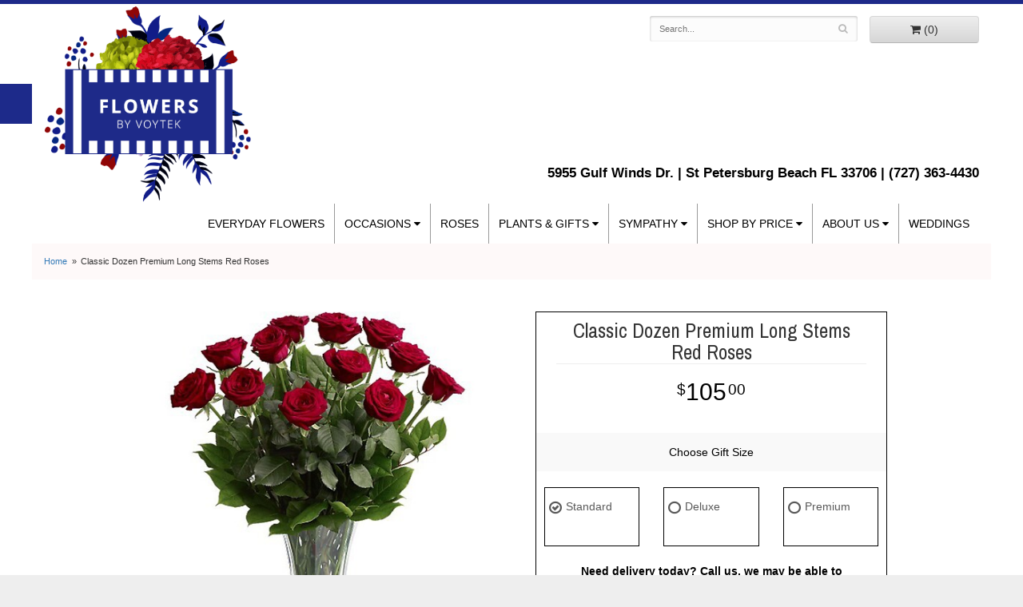

--- FILE ---
content_type: text/html; charset=UTF-8
request_url: https://www.flowersbyvoytek.com/product/a-dozen-premium-red-roses5ddc37231fa54
body_size: 8224
content:
<!doctype html>
<html>
<head>
	<meta charset='utf-8'>
	<meta http-equiv='X-UA-Compatible' content='IE=edge'>
	<meta name='viewport' content='width=device-width, initial-scale=1, user-scalable=no'>
	
	
	
	
	<link rel='stylesheet' href='/assets/css/base.css'/>
	<link rel='stylesheet' href='/assets/css/bootstrap-reduced.min.css'/>
	<link rel='stylesheet' href='/styles.css?1689226419'/>
	<!-- Google tag (gtag.js) -->
<script async src="https://www.googletagmanager.com/gtag/js"></script>
<script>
  window.dataLayer = window.dataLayer || [];
  function gtag(){dataLayer.push(arguments);}
  gtag('js', new Date());

 gtag('config', 'UA-147530667-41',{ 'debug_mode':true });
</script>
<!-- /Google tag (gtag.js) -->
<script>function defer(callable){ (window.deferredScripts = window.deferredScripts || []).push(callable); }</script>
<link rel="canonical" href="https://www.flowersbyvoytek.com/product/a-dozen-premium-red-roses5ddc37231fa54"/>
<script>    gtag("event", "view_item", {
      currency: "USD",
      value: 105.00,
      items: [
        {
          item_id: "",
          item_name: "Classic Dozen Premium Long Stems Red Roses",
          // affiliation: "Google Merchandise Store",
          // coupon: "SUMMER_FUN",
          // discount: 2.22,
          // item_brand: "Google",
          

          price: 105.00,
          quantity: 1
        }
      ]
    });</script>
<meta name="description" content="Order Classic Dozen Premium Long Stems Red Roses flower arrangement from Flowers by Voytek, your local Saint Petersburg BEACH, FL florist.  Send Classic Dozen Premium Long Stems Red Roses floral arrangement throughout Saint Petersburg BEACH and surrounding areas."/>
	<title>Classic Dozen Premium Long Stems Red Roses arranged by a florist in Saint Petersburg BEACH, FL : Flowers by Voytek</title>
	<link rel='shortcut icon' href='/favicon.ico'/>
</head>
<body>
	<div id="header-wrapper">
		<div id='header'>
			<div class='container-fluid'>
				<div class='row'>
					
	<div class='col-xs-12 col-sm-4 col-md-4 logo-container'>
					<h1 id='logo'><a href='/'></a></h1>
					</div>					
					
					
					
					
					
					
					<!--<div class='col-sm-5 col-sm-offset-7 col-md-5 col-md-offset-7' id='website-controls'>-->
						
						<div class='col-sm-5 col-sm-offset-3 col-md-5 col-md-offset-3' id='website-controls'>
						<div class='row'>
							<div class='col-xs-2 visible-xs-block'><a href='/cart'><i class='fa fa-2x fa-shopping-cart'></i></a></div>
							<div class='col-xs-8'>
								<form id='search' method='get' action='/search'>
									<div>
										<input type='hidden' name='search_in_description' value='1'/>
										<input type='text' name='keywords' placeholder='Search...' autocomplete='off'/>
										<button type='submit'><i class='fa fa-search'></i></button>
									</div>
								</form> 
							</div> 
							<div class='col-xs-3 hidden-xs col-sm-4'><a href='/cart' class='btn btn-block btn-default'><i class='fa fa-shopping-cart'></i> <span>(0)</span></a></div>
							<div class='col-xs-2 visible-xs-block text-right'><i class='fa fa-2x fa-bars' id='toggle-navigation'></i></div>
						</div>
					</div>
					<div class='col-xs-12 col-sm-8 col-sm-offset-4 col-md-8 col-md-offset-4' id='address'>
						
						<span class='address'>	5955 Gulf Winds Dr. | </span> 				
					
						<span class='phone'>St Petersburg Beach FL 33706 |   (727) 363-4430</span>
					</div>
				</div>
				<div class="row">
				
					
					
					
					
					<div class='col-xs-12 col-sm-12 col-md-12 pull-right' id="navigation">						
						<ul><li class="category-everyday-flowers lv-1"><a href="/shop/everyday-flowers" class="category-everyday-flowers lv-1">Everyday Flowers</a></li><li class="category-occasions lv-1 parent"><a href="/shop/occasions" class="category-occasions lv-1 parent">Occasions</a><ul><li class="category-occasions/winter lv-2 child"><a href="/shop/occasions/winter" class="category-occasions/winter lv-2 child">Winter</a></li><li class="category-occasions/fathers-day lv-2 child"><a href="/shop/occasions/fathers-day" class="category-occasions/fathers-day lv-2 child">Father's Day</a></li><li class="category-occasions/anniversary lv-2 child"><a href="/shop/occasions/anniversary" class="category-occasions/anniversary lv-2 child">Anniversary</a></li><li class="category-occasions/birthday lv-2 child"><a href="/shop/occasions/birthday" class="category-occasions/birthday lv-2 child">Birthday</a></li><li class="category-occasions/congratulations lv-2 child"><a href="/shop/occasions/congratulations" class="category-occasions/congratulations lv-2 child">Congratulations</a></li><li class="category-occasions/get-well lv-2 child"><a href="/shop/occasions/get-well" class="category-occasions/get-well lv-2 child">Get Well</a></li><li class="category-occasions/im-sorry lv-2 child"><a href="/shop/occasions/im-sorry" class="category-occasions/im-sorry lv-2 child">I'm Sorry</a></li><li class="category-occasions/just-because lv-2 child"><a href="/shop/occasions/just-because" class="category-occasions/just-because lv-2 child">Just Because</a></li><li class="category-occasions/love-and-romance lv-2 child"><a href="/shop/occasions/love-and-romance" class="category-occasions/love-and-romance lv-2 child">Love & Romance</a></li><li class="category-occasions/new-baby lv-2 child"><a href="/shop/occasions/new-baby" class="category-occasions/new-baby lv-2 child">New Baby</a></li><li class="category-occasions/graduation lv-2 child"><a href="/shop/occasions/graduation" class="category-occasions/graduation lv-2 child">Graduation</a></li><li class="category-occasions/prom lv-2 child"><a href="/shop/occasions/prom" class="category-occasions/prom lv-2 child">Prom</a></li></ul></li><li class="category-roses lv-1"><a href="/shop/roses" class="category-roses lv-1">Roses</a></li><li class="category-plants-and-gifts lv-1 parent"><a href="/shop/plants-and-gifts" class="category-plants-and-gifts lv-1 parent">Plants & Gifts</a><ul><li class="category-plants-and-gifts/gift-baskets lv-2 child"><a href="/shop/plants-and-gifts/gift-baskets" class="category-plants-and-gifts/gift-baskets lv-2 child">Gift Baskets</a></li><li class="category-plants-and-gifts/plants lv-2 child"><a href="/shop/plants-and-gifts/plants" class="category-plants-and-gifts/plants lv-2 child">Plants</a></li><li class="category-plants-and-gifts/extras lv-2 child"><a href="/shop/plants-and-gifts/extras" class="category-plants-and-gifts/extras lv-2 child">Those Little Extras</a></li></ul></li><li class="category-sympathy lv-1 parent"><a href="/shop/sympathy" class="category-sympathy lv-1 parent">Sympathy</a><ul><li class="category-sympathy/baskets lv-2 child"><a href="/shop/sympathy/baskets" class="category-sympathy/baskets lv-2 child">Baskets</a></li><li class="category-sympathy/casket-sprays lv-2 child"><a href="/shop/sympathy/casket-sprays" class="category-sympathy/casket-sprays lv-2 child">Casket/Urn Sprays</a></li><li class="category-sympathy/standing-sprays lv-2 child"><a href="/shop/sympathy/standing-sprays" class="category-sympathy/standing-sprays lv-2 child">Standing Sprays</a></li></ul></li></ul>
						<ul>
						<li class='lv-1 parent'>
							<a href='#'	class='parent'>Shop	By Price</a>
							<ul>
								<li><a href="/advanced_search_result.php?pfrom=50&pto=60">$50 - $59</a></li>
								<li><a href="/advanced_search_result.php?pfrom=60&pto=80">$60 - $79</a></li>
								<li><a href="/advanced_search_result.php?pfrom=80&pto=125">$80 -	$124</a></li>
								<li><a href="/advanced_search_result.php?pfrom=125&pto=200">$125	- $199</a></li>
								<li><a href="/advanced_search_result.php?pfrom=200&pto=350">$200	- $349</a></li>
								<li><a href="/advanced_search_result.php?pfrom=350">$350+</a></li>
							</ul>
						</li>
					</ul>
						<ul>
							<li class='lv-1 parent'>
								<a class='lv-1 parent'>About Us</a>
							  	<ul>
									<li class='lv-2 child'><a class='lv-2 child' href='/page/aboutus'>About Us</a></li>
									<li class='lv-2 child'><a class='lv-2 child' href='/page/contact-us'>Contact Us</a></li>
									<li class='lv-2 child'><a class='lv-2 child' href='/page/delivery'>Delivery Policy</a></li>
									<li class='lv-2 child'><a href="/page/testimonials">What our clients say</a></li>
								</ul>
							</li>
							<li class='lv-1'>
								<a class='lv-1' href='/page/weddings'>Weddings</a>
							</li>
						</ul>
						
					</div>
				</div>
			</div>
		</div>
	</div>
	<div id='breadcrumbs'>
		<div class='container-fluid'>
			<div class='row'>
				<div class='col-md-12'><ul><li><a href="/">Home</a></li><li><span>Classic Dozen Premium Long Stems Red Roses</span></li></ul><script type="application/ld+json">{"@context":"http://schema.org","@type":"BreadcrumbList","itemListElement":[{"@type":"ListItem","position":1,"item":{"@id":"https://www.flowersbyvoytek.com","name":"Home"}},{"@type":"ListItem","position":2,"item":{"@id":"https://www.flowersbyvoytek.com_","name":"Classic Dozen Premium Long Stems Red Roses"}}]}</script></div>
			</div>
		</div>
	</div>



	<div id='page'>
		<div class='container-fluid'>  
			<style>
#lighter-box {
	display: none;
	position: fixed;
	z-index: 1000000000; 
	top: 0;
	left: 0;
	width: 100%;
	height: 100%;
}

#lighter-box-close {
	cursor: pointer;a
	position: absolute;
	z-index: 99999999999;
	top: 10px;
	right: 10px;
	width: 44px;
	height: 44px;
	color: rgba(255, 255, 255, .8);
	text-align: center;
	line-height: 44px;
	background: rgba(0, 0, 0, .4);
	border-radius: 5px;
}
#addons .price::before {
     content: '';
}
#lighter-box-close:hover {
	background: rgba(0, 0, 0, .7);
}

html.dark #lighter-box-close {
	color: #000;
	text-shadow: 0 0 3px rgba(255, 255, 255, .3);
	background: rgba(255, 255, 255, .4);
	box-shadow: 0 0 3px rgba(255, 255, 255, .2) inset;
}

html.dark #lighter-box-close:hover {
	background: rgba(255, 255, 255, .6);
}

#lighter-box #lighter-box-overlay {
	position: absolute;
	top: 0;
	left: 0;
	width: 100%;
	height: 100%;
	opacity: 0;
	background: rgba(0, 0, 0, .3);
	box-shadow: inset 0 0 80px rgba(0, 0, 0, .3);
	transition: 1s;
}

html.dark #lighter-box #lighter-box-overlay {
	background: rgba(0, 0, 0, .8);	
	box-shadow: inset 0 0 80px rgba(0, 0, 0, .8);
}

#lighter-box.animate #lighter-box-overlay {
	opacity: 1;
}

#lighter-box .lighter-box-image-container {
	display: flex;
	justify-content: center;
	align-items: center;
	position: absolute;
	top: 0;
	left: 0;
	width: 100%;
	height: 100%;
	transition: .5s;
}

#lighter-box .lighter-box-image-container.enlarged {
	padding: 4%;
}

#lighter-box .lighter-box-image {
	display: block;
	max-width: 100%;
	max-height: 100%;
	box-shadow: 0 2px 5px rgba(0, 0, 0, .2);
}

#lighter-box #lighter-box-image-original .lighter-box-image {
	background: #FFF;
}

.image-wrapper {
	position: relative;
	float: left;
	max-width: 100%;
}

.zoom-icon {
	display: none !important;
	position: absolute;
	bottom: 10px;
	right: 10px;
	padding: 8px;
	color: #FFF;
	opacity: .6;
	background: rgba(0, 0, 0, .4);
	border-radius: 5px;
	transition: .3s;
	pointer-events: none;
}

img[data-zoom-src]:not([data-zoom-src='/']) {
	cursor: pointer;
}

img[data-zoom-src]:not([data-zoom-src='/']) + .zoom-icon {
	display: inline-block !important;
}

.image-wrapper:hover .zoom-icon {
	opacity: .9;
}
</style>
<div class='row' id='product' itemscope itemtype="http://schema.org/Product">


	<div id='image' class='col-md-6'>
		<div class='row'>
			
			<div class='col-xs-12'>
				<div class='image-wrapper'>
					<img src='/media/images/cache/40af1da6ac2feb52aeb66c8a0f8d8fbb.500x500.jpg' data-zoom-src='/media/images/cache/40af1da6ac2feb52aeb66c8a0f8d8fbb.800x800.jpg' class='img-responsive' id='primary-image' itemprop="image" alt="Classic Dozen Premium Long Stems Red Roses"/>
					<i class='fa fa-2x fa-search zoom-icon'></i>
				</div>
			</div>
			
		</div>

		<script>
		defer(function(){
			var $prices = $('#details .price, #details .sale-price');
			var $radios = $('.value input[type="radio"]');
			var $selects = $('.values select');

			$prices.each(function(){
				var $this = $(this);

				$this.data('original-price', $this.text().replace(/[^\d]/g, ''));
			});

			updatePriceFromSelections();

			$radios
				.on('change', function(){
					updatePriceFromSelections();
				});

			$selects
				.on('change', function(){
					updatePriceFromSelections();
				});

			function updatePriceFromSelections(){
				var selectedDifferences = 0;
				
				$radios
					.filter(':checked')
					.each(function(){
						var $checked = $(this);
						var difference = $checked.attr('data-price-difference');
						var negative = false;
						if(difference.indexOf('-') != -1){
							negative = true;
						}
						difference = parseInt(difference.replace(/[^\d]/g, ''));
						if(negative){
							selectedDifferences -= difference;
						}
						else{
							selectedDifferences += difference;
						}
					});

				$selects
					.each(function(){
						var $select = $(this);

						if(! ($select && $select[0] && $select[0].options.length)){
							return false;
						}

						var $selectedOption = $($select[0].options[$select[0].selectedIndex]);
						var difference = $selectedOption.attr('data-price-difference');
						var negative = false;
						if(difference.indexOf('-') != -1){
							negative = true;
						}
						difference = parseInt(difference.replace(/[^\d]/g, ''));
						if(negative){
							selectedDifferences -= difference;
						}
						else{
							selectedDifferences += difference;
						}
					});

				selectedDifferences = parseInt(selectedDifferences);

				$prices
					.each(function(){
						var $price = $(this);
						var amount = parseInt($price.data('original-price'));

						amount += selectedDifferences;
						amount = amount.toString();

						$price.html('<span class="dollars">' + amount.substr(0, amount.length - 2) + '</span><span class="decimal">.</span><span class="cents">' + amount.substr(-2) + '</span>');
					});
			}
		});
		</script>
    <div class="col-xs-12 col-sm-12 col-md-12 product-content product-content-main">
		
		
      <!--  <div class='col-xs-12 col-sm-12 col-md-12 description' itemprop="description">
			
			
         <!-- <div class="col-xs-4 col-sm-4 col-md-4 prod-info-callouts">
                <div class="prod-info-icon"><img src="/images/icon-store.png"></div>
                <div class="prod-info-text">Brick and Mortar Shop </div>
          </div>
          <div class="col-xs-4 col-sm-4 col-md-4 prod-info-callouts">
                <div class="prod-info-icon"><img src="/images/icon-bouquet.png"></div>
                <div class="prod-info-text">Hand Designed & Arranged</div>
          </div>
          <div class="col-xs-4 col-sm-4 col-md-4 prod-info-callouts">
                <div class="prod-info-icon"><img src="/images/icon-truck.png"></div>
                <div class="prod-info-text">Hand Delivered</div>
          </div>
        </div>-->
	
        <div class='col-md-12 description' itemprop="description">
            <div class="prod-info-title">Substitution Policy</div>
           
		<p>In some instances, the florists photo may represent an overall theme or look and include a one-of-a-kind vase which cannot be exactly replicated.
Although the actual bouquet may not precisely match the photo, its temperament will. Occasionally, substitutions of flowers or containers happen due to weather, seasonality and market conditions which may affect availability. If this is the case with the gift you've selected, the local florist will ensure that the style, theme and color scheme of your arrangement is preserved and will only substitute items of equal or higher value.</p>
        </div>
	    
	</div>
    </div>
<div class="col-md-6">
	<div class='col-sm-12 col-md-12'>
<form action="/cart/add" method="post">
        <div id="prod-page-content">
            <div class='col-sm-12 col-md-12'>
                <h1 class='product-name' itemprop="name">Classic Dozen Premium Long Stems Red Roses</h1>
                <meta itemprop='productID' content='194'/>
                <div class="sku"></div>
            </div>
			<div class='row prices' itemprop="offers" itemscope itemtype="http://schema.org/Offer">
				<meta itemprop='priceCurrency' content='USD'/>
				<meta itemprop='itemCondition' itemtype='http://schema.org/OfferItemCondition' content='http://schema.org/NewCondition'/>
				<div id='details' class='col-md-12'>
					<span class='price' itemprop="price"><span class="dollars">105</span><span class="decimal">.</span><span class="cents">00</span></span>

				</div>
			</div>

			<div class='row option'>
				<div class='col-md-12 title'>Choose Gift Size</div>
			</div>
			<div class='row values attribute-radio'>
					<label class='col-xs-4 col-sm-4 col-md-4 value'>
						<div class="attribute-boxes">
							<input type="radio" name="options[0]" data-arbitrary-value-id="0" value="0" checked="checked" data-price-difference="0"/>
							<span class='icon'>
								<i class='fa fa-lg fa-check-circle-o checked'></i>
								<i class='fa fa-lg fa-circle-o unchecked'></i>
							</span>
							<span class='value-name'>Standard </span></span>
						</div>
					</label>
					<label class='col-xs-4 col-sm-4 col-md-4 value'>
						<div class="attribute-boxes">
							<input type="radio" name="options[0]" data-arbitrary-value-id="1" value="1" data-price-difference="20.00"/>
							<span class='icon'>
								<i class='fa fa-lg fa-check-circle-o checked'></i>
								<i class='fa fa-lg fa-circle-o unchecked'></i>
							</span>
							<span class='value-name'>Deluxe <span class='price-difference'>(+$20.00)</span></span>
						</div>
					</label>
					<label class='col-xs-4 col-sm-4 col-md-4 value'>
						<div class="attribute-boxes">
							<input type="radio" name="options[0]" data-arbitrary-value-id="2" value="2" data-price-difference="40.00"/>
							<span class='icon'>
								<i class='fa fa-lg fa-check-circle-o checked'></i>
								<i class='fa fa-lg fa-circle-o unchecked'></i>
							</span>
							<span class='value-name'>Premium <span class='price-difference'>(+$40.00)</span></span>
						</div>
					</label>
				<div class='col-sm-12'>
				</div>
			</div>
			<div class="col-md-12 countdown-txt countdown-clock"><span id="delivery-countdown-6d6dc72b740b3" style='display: none;' class='delivery-countdown delivery-countdown-sentence'>
    <span data-role='unavailable' style='display: none;' class='delivery-countdown-text-unavailable'>Need delivery today? Call us, we may be able to accomodate.</span>
</span>
<span id="delivery-countdown-6d6dc72b740b3" class="sentence">
    <span data-role='unavailable'>Need delivery today? Call us, we may be able to accomodate.</span>
</span>
</div> 
			<div class='col-md-12 prod-page-btn'>
				<button type='submit' class='btn btn-primary btn-block btn-lg'>Add to Cart</button>
			</div>
			<div id='social-share-links'>
				<span class="social-share-text">Share:</span>
				<a class='social-share-link social-share-link-fb' href='https://www.facebook.com/sharer.php?u=https://www.flowersbyvoytek.com/product/a-dozen-premium-red-roses5ddc37231fa54' target='_blank'><i class='fa fa-lg fa-facebook'></i></a>
				<a class='social-share-link social-share-link-tw' href='https://twitter.com/intent/tweet?url=https://www.flowersbyvoytek.com/product/a-dozen-premium-red-roses5ddc37231fa54&text=Classic Dozen Premium Long Stems Red Roses' target='_blank'><i class='fa fa-lg fa-twitter'></i></a>
				<a class='social-share-link social-share-link-pt' href='https://pinterest.com/pin/create/button/?url=https://pinterest.com/pin/create/button/?url=&media=/media/images/cache/40af1da6ac2feb52aeb66c8a0f8d8fbb.400x400.jpg&description=Classic Dozen Premium Long Stems Red Roses' target='_blank'><i class='fa fa-lg fa-pinterest'></i></a>
			</div>
    </div>
		
		
		
		
		
	<!--<div class="col-xs-12 col-sm-12 col-md-12 product-content">
			<div class='row' id='addons-wrapper'> 
				<h3>Yes, make it extra special!</h3>
				<div id='addons' class='col-md-12'>
					<div class='row'>
						<label class='col-sm-4 col-md-3 addon'>
							<div class='image'>
								<img src='/media/images/cache/b4805f101509e6731aaf9fcdffd24e4b.150x200.jpg' alt="Birds in Paradise" class='img-responsive'/>
							</div>
							<div class='name'>Birds in Paradise</div>
							<div class='price'>$395.00</div>
							<input type='checkbox' name='addons[538]' value='add'/>
							<span class='icon'>
								<i class='fa fa-2x fa-check-circle-o checked'></i>
								<i class='fa fa-2x fa-circle-o unchecked'></i>
							</span>
						</label>
						<label class='col-sm-4 col-md-3 addon'>
							<div class='image'>
								<img src='/media/images/cache/2348f1df9c2b87f13b603203d3f3fbb2.200x200.jpg' alt="Box of Chocolates" class='img-responsive'/>
							</div>
							<div class='name'>Box of Chocolates</div>
							<div class='price'>$17.99</div>
							<div class='select-extra'>
								<select name="addons[358]" class='form-control'>
									<option selected='selected' value="null">details</option>
									<option value="0">Medium</option>
									<option value="1">Large +10</option>
								</select>
							</div>
						</label>
						<label class='col-sm-4 col-md-3 addon'>
							<div class='image'>
								<img src='/media/images/cache/a10209192d9409ed839c1159fb984de2.200x150.jpg' alt="heliconias at their best" class='img-responsive'/>
							</div>
							<div class='name'>heliconias at their best</div>
							<div class='price'>$325.00</div>
							<input type='checkbox' name='addons[539]' value='add'/>
							<span class='icon'>
								<i class='fa fa-2x fa-check-circle-o checked'></i>
								<i class='fa fa-2x fa-circle-o unchecked'></i>
							</span>
						</label>
						<label class='col-sm-4 col-md-3 addon'>
							<div class='image'>
								<img src='/media/images/cache/70a91358cf44c276d2a1a5f0a8f6a9b0.141x141.jpg' alt="Mylar Balloon" class='img-responsive'/>
							</div>
							<div class='name'>Mylar Balloon</div>
							<div class='price'>$10.00</div>
							<div class='select-extra'>
								<select name="addons[357]" class='form-control'>
									<option selected='selected' value="null">details</option>
									<option value="0">Anniversary</option>
									<option value="1">Birthday</option>
									<option value="2">Congratulations</option>
									<option value="3">Get Well</option>
									<option value="4">new baby boy</option>
									<option value="5">new baby girl</option>
									<option value="6">Love</option>
									<option value="7">Thank you</option>
									<option value="8">Mother's Day</option>
									<option value="9">Valentine</option>
								</select>
							</div>
						</label>
						<label class='col-sm-4 col-md-3 addon'>
							<div class='image'>
								<img src='/media/images/cache/a59bd1eb14b5385c71ceb97a972fd8a4.200x177.jpg' alt="Plush Animal" class='img-responsive'/>
							</div>
							<div class='name'>Plush Animal</div>
							<div class='price'>$24.99</div>
							<div class='select-extra'>
								<select name="addons[359]" class='form-control'>
									<option selected='selected' value="null">details</option>
									<option value="0">Small $19.99</option>
									<option value="1">Medium +10</option>
									<option value="2">Large +20</option>
								</select>
							</div>
						</label>
						<label class='col-sm-4 col-md-3 addon'>
							<div class='image'>
								<img src='/media/images/cache/a8db6586bb421be893bb24cafdd94814.150x200.jpg' alt="tropical kingdom" class='img-responsive'/>
							</div>
							<div class='name'>tropical kingdom</div>
							<div class='price'>$425.00</div>
							<input type='checkbox' name='addons[537]' value='add'/>
							<span class='icon'>
								<i class='fa fa-2x fa-check-circle-o checked'></i>
								<i class='fa fa-2x fa-circle-o unchecked'></i>
							</span>
						</label>
						<label class='col-sm-4 col-md-3 addon'>
							<div class='image'>
								<img src='/media/images/cache/4a8e2417a47df180d369a2470ce01d7f.174x200.jpg' alt="XTRA LARGE GORGEOUS RED POINSETTIA" class='img-responsive'/>
							</div>
							<div class='name'>XTRA LARGE GORGEOUS RED POINSETTIA</div>
							<div class='price'>$115.00</div>
							<div class='select-extra'>
								<select name="addons[300]" class='form-control'>
									<option selected='selected' value="null">Choose Gift Size</option>
									<option value="0">Standard</option>
									<option value="1">Deluxe +20.00</option>
									<option value="2">Premium +40.00</option>
								</select>
							</div>
						</label>
					</div>
				</div>
			</div>
		</div>-->
		<input type="hidden" name="product_id" value="194"/></form>		
<div class="col-xs-12 col-sm-12 col-md-12 prod-info-callouts">
		
			
	  <div class="col-xs-4 col-sm-4 col-md-4">
					<div class="prod-info-icon"><img src="/images/icon-store.png"></div>
					<div class="prod-info-text">Local Florist Since 1965</div>
			  </div>
			  <div class="col-xs-4 col-sm-4 col-md-4">
					<div class="prod-info-icon"><img src="/images/icon-bouquet.png"></div>
					<div class="prod-info-text">Hand Designed & Arranged</div>
			  </div>
	  <div class="col-xs-4 col-sm-4 col-md-4">
					<div class="prod-info-icon"><img src="/images/icon-truck.png"></div>
					<div class="prod-info-text">Fast, Same Day Delivery</div>
			  </div>
		
		
		
		
		
		
		
		
		
			</div>
		</div>
		
			
			
		
	</div>


	
	</div>





<script>
defer(function(){
	var $primaryImage = $('#primary-image');
	var $altImages = $('#alt-images');

	$altImages
		.on('click', 'img', function(){
			var $this = $(this);
			$primaryImage
				.attr('src', $this.attr('src'))
				.attr('data-zoom-src', $this.attr('data-zoom-src'));
		});

	$primaryImage
		.LighterBox()
		.additionalImages($altImages.find('img'));
});
</script>


		</div>
	</div>

	<div id='to-top'>
		<i class='fa fa-lg fa-arrow-up to-top-icon'></i>
		<div class='to-top-caption'>to top</div>
	</div>
	<style>
	#to-top {
		cursor: pointer;
		position: fixed;
		right: 15px;
		bottom: 15px;
		width: 60px;
		height: 60px;
		margin-bottom: -200px;
		text-align: center;
		background: #FFF;
		border: 5px solid rgba(0, 0, 0, .3);
		border-radius: 100px;
		box-shadow: 0 1px 1px rgba(0, 0, 0, .3), 0 0 10px rgba(0, 0, 0, .1);
		transition: .2s;
	}

	#to-top.show {
		margin-bottom: 0;
	}

	#to-top:hover {
		border-color: rgba(0, 0, 0, .5);
	}

	#to-top .to-top-icon {
		line-height: 40px;
	}

	#to-top .to-top-caption {
		margin-top: -12px;
		font-size: .7em;
	}
	</style>
	<script>
	defer(function(){
		var $toTop = $('#to-top')
			.on('click', function(){
				$('html, body').animate({ scrollTop: 0 }, 100);
			});

		var windowHeight = Math.max(document.documentElement.clientHeight, window.innerHeight || 0);
		var $doc = $(document)
			.on('scroll', function(e){
				$toTop.toggleClass('show', $doc.scrollTop() > windowHeight);
			});
	});
	</script>
	<div id="footer-wrapper">
		<div id='footer'>
			<div class='container-fluid'>
				<div class='row'>
					<div class='col-xs-12'><script>
	window.onRecaptchaLoaded = function(){
		[].forEach.call(document.querySelectorAll('.enable-onload'), function(input){
			input.setAttribute('data-loaded-value', input.value);
			input.value = input.getAttribute('data-loading-value');
		});
		[].forEach.call(document.forms, function(form){
			var container = form.querySelector('.g-recaptcha');
			// only bind to forms containing a '.g-recaptcha' element
			if(! container){
				return false;
			}
			(function(form){
				if(form.querySelector('.grecaptcha-badge')){
					return false; // already has a recaptcha
				}

				var containerId = grecaptcha.render(container, {
					'sitekey':	'6LcBo54UAAAAAMjlFiHe1gcsaqruS_GQiGFdynWM',
					'size':		'invisible',
					'badge':	'bottomright', // possible values: bottomright, bottomleft, inline
					'callback':	function(recaptchaToken){
						container.value = recaptchaToken;
						HTMLFormElement.prototype.submit.call(form);
					}
				});

				form.onsubmit = function(event){
					event.preventDefault();
					grecaptcha.execute(containerId);
				};
			})(form);
		});
		[].forEach.call(document.querySelectorAll('.enable-onload'), function(input){
			input.value = input.getAttribute('data-loaded-value');
		});
	};
</script>
<form method='post' action='/email/subscribe' onfocusin='loadRecaptchaOnce(this)' onsubmit='event.preventDefault()'>
	<div class='form-group'>
		<div class='email-subscription-form'>
			<h4>Sign up for offers</h4>
			<input type='email' class='form-control' name='email' placeholder='email@example.com'/><br/>
			<input type='hidden' name='g-recaptcha-response' class='g-recaptcha'/>
			<input type='submit' class='btn btn-primary btn-block enable-onload' data-loading-value='Loading... please wait' value='Subscribe'/>
		</div>
	</div>
</form>
<script>
window.loadRecaptchaOnce = function(form){
	form && form.removeAttribute('onfocusin');
	window.loadRecaptchaOnce = function(){};
	var script = document.createElement('script');
	script.src='https://www.google.com/recaptcha/api.js?onload=onRecaptchaLoaded&render=explicit';
	document.querySelector('head').appendChild(script);
};
</script>
</div>
				</div>
				<div class='row'>
					<div class='col-sm-3'>
						<ul>
							<li><span class='footer-title'>Store Address</span></li>
							<li>Flowers by Voytek</li>
							<li>5955 Gulf Winds Dr.</li>
							<li>St Petersburg Beach FL 33706 </li>
							<li>(727) 363-4430</li>
							<li><a href='https://www.google.com/maps/search/?api=1&amp;query=5955+Gulf+Winds+Dr.+St+Petersburg+Beach+FL+33706&amp;query_place_id=ChIJudC3AGv9wogRT4d7iriWogY'>Map us</a></li>
						</ul>
					</div>
					<div class='col-sm-3'>
						<ul>
							<li><span class='footer-title'>Store Hours</span></li>
							<li><div class='preserve-whitespace'>Mon-Fri: 9am to 5:30pm
Sat: 9:00am to 2:00pm
Sun: 9:00am to 2:00pm</div></li>
						</ul>
					</div>
					<div class='col-sm-3'>
						
<ul>
						<li><span class='footer-title'>FAQ</span></li>
						<li><a href='/page/aboutus'>About Us</a></li>
                      
						<li><a href='/page/contact-us'>Contact us</a></li>
						<li><a href='/page/delivery'>Delivery</a></li>
                      
                        <li><a href='/page/contact-us' >Hours of Operation</a></li>
						<li><a href='/page/privacy'>Privacy</a> </li>
						<li><a href='/page/substitutions'>Substitutions</a></li>
                        <li><a href="/page/testimonials">Leave us a review</a></li>
	
					</ul>

					</div>
					<div class='col-sm-3'>

<ul>
<li><span class='footer-title'>Read Our Reviews</span></li>
<li><a href='https://www.facebook.com/Flowers-By-Voytek-603736492987038/' class='social facebook' target="_blank"><i class='fa fa-lg fa-facebook' ></i></a></li>

<li><a href='https://www.yelp.com/biz/flowers-by-voytek-st-pete-beach' class='social yelp' target="_blank"><i class='fa fa-lg fa-yelp'></i></a></li>

<li><a href='https://www.weddingwire.com/biz/flowers-by-voytek-saint-petersburg/6412c80355939de1.html' class='social ww' target="_blank"><i class='fa fa-lg fa-ww'></i></a></li>
	
	<li><a href='https://www.theknot.com/marketplace/flowers-by-voytek-st-pete-beach-fl-358190' class='social knot' target="_blank"><i class='fa fa-lg fa-knot'></i></a></li>
	
	<li><a href='https://www.google.com/search?hl=en-US&gl=us&q=Flowers+By+Voytek,+9524+Blind+Pass+Rd,+St+Pete+Beach,+FL+33706&ludocid=478110229796194127&lsig=AB86z5UinCVvQuCYgKr8DtBx9_VD#lrd=0x88c2fd6b00b7d0b9:0x6a296b88a7b874f,1,,,' class='social google' target="_blank"><i class='fa fa-lg fa-google-plus'></i></a></li>

			
           </ul>
					</div>


				
				
				</div>
		  </div>
		</div>
	</div>
	<div id="footer2-wrapper">
		<div id='footer2'>
			<div class='container-fluid'>
				<div class='row'>
					<div class='col-xs-5' id='copyright'>&copy; Copyright Flowers by Voytek.</div>
					<div class='col-xs-7 text-right' id='attribution'><a href='http://www.websystems.com'>Website Design and Hosting by WebSystems.com</a></div>
				</div>
			</div>
		</div>
	</div>
	<script src='/assets/js/jquery-1.11.2.min.js'></script>
	<script src='/assets/js/utils.min.js'></script>
	<link href="https://fonts.googleapis.com/css?family=Archivo+Narrow" rel="stylesheet"> 
	<link rel='stylesheet' href='/assets/css/font-awesome.min.css'/>


<script src='/assets/js/lighterbox.js'></script><script>(window.deferredScripts || []).forEach(function(deferred){ deferred(); });</script></body></html>

--- FILE ---
content_type: text/css
request_url: https://www.flowersbyvoytek.com/styles.css?1689226419
body_size: 3402
content:
html {
	background: #EEE;
}

body {
	float: left;
	width: 100%;
	padding: 0;
	margin: 0 auto;
	background: #FFF;
	font-family: -apple-system, BlinkMacSystemFont, 'Segoe UI', Helvetica, Arial, sans-serif;
	border-top: 5px solid #1e2a89;
}

#logo {
	padding: 0;
	margin: 0;
	width: 100%;
	max-width: 259px;
	height: 250px;
	
	background: url(images/logo.png) no-repeat center center;
	background-size: 100% auto;
}

#logo a {
	display: block;
	width: 100%;
	height: 100%;
	text-indent: -50000px;
	overflow: hidden;
}


#address{
	text-align: right;
	margin-top: -50px;
	color: #000;
	font-weight: bold;
	    font-size: 1.2em;
}
#navigation {
/*	margin-top: 24px;*/
    text-transform: uppercase;
	background: #fff;
}

#navigation a {
	color: #000;
	padding: 0 12px;
}

#navigation li:hover a {
	color: #fff;
}

#navigation ul{
	display: table;
	margin: auto;
	width: auto;
	
}

#navigation ul ul {
	border-bottom: 3px solid #1e2a89;
}

#navigation li ul a,
#navigation li:hover ul a {
	color: #000;
}

#navigation ul:last-child li:last-child {
	border: none;
}
/*down arrow on nav*/

#navigation::after {
	display: block;
	clear: both;
	content: '';
}

#navigation a.parent::after {
	font-family: 'FontAwesome';
    content: " \f0d7";
}

/*end of down arrown*/
#breadcrumbs {

	
	max-width: 1200px;
	background: #fef9f9;
	margin: auto;
	
}
h1 {
	color: #000;
	font-family: 'Archivo Narrow', sans-serif;
	
}

img.alignleft {

	margin: 0 15px 5px 0px;
	display: block;
    max-width: 100%;
    height: auto;
}

img.alignright {
	float: right;
	margin: 0 0 5px 15px;
	display: block;
    max-width: 100%;
    height: auto;
}
.hp-button btn btn-small btn-hp{
	color: #1e2a89;
}

.btn-hp,
.btn-primary:visited {
	background: #1e2a89;
	border-color: #682d6d;
}

.btn-hp,
.btn-primary a {
	color: #fff;
}

.btn-hp:hover {
	color: #fff;
}
.btn-primary,
.btn-primary:visited {
	background: #161616;
	border-color: #292929;
}

.btn-primary:focus,
.btn-primary:active,
.btn-primary:hover {
	background: #060606;
	border-color: #262626;
}
.image-container {
	background: #FFF;
}

#category .product .button {
	width: 5em;
	margin: auto;
}
#header{
	max-width: 1200px;
	margin: auto;
	background: #fff;

}
#header-wrapper{
	background: url(images/header-border.jpg) -720px 100px no-repeat;
	
}
#wrapper{
	background: url(images/swirl-bg.jpg) center bottom no-repeat;
	max-width: 1350px;
	margin: auto;
	height: 400px;
}
#inside-wrapper{
	max-width: 1200px;
	margin: auto;
}
.main-picture{
	position: relative;
}
.hp-nav{
	position: absolute;
	z-index: 10;
	background: #1e2a89;
	
	width: 262px;
	padding-top: 19px;
}
.hp-nav li{
	color: #fff;
	font-size: 1.3em;
	font-weight: bold;
	list-style-type: none;
	line-height: 46px;
	margin-left: -69px;
	height: 46px;
	text-transform: uppercase;
	letter-spacing: .1em;
}
.hp-nav li:first-child{
	color: #000;
	text-decoration: none;
	display: block;
	background: url(images/nav-bg.png) no-repeat;
	height: 46px;
	width: 298px;
	font-size: 1.5em;
	line-height: 2.1em;
	letter-spacing: 0;
}
.shop-txt{
	padding-left: 45px;
}
.hp-nav a{
	padding-left: 45px;
	color: #fff;
	text-decoration: none;
	display: block;
	text-shadow: 0.01em 0.01em 0.05em #000;
}
.hp-nav li:hover{
	background: url(images/nav-bg.png) no-repeat;
	height: 46px;
	width: 298px;
}
.hp-nav li a:hover{
	color: #000;
	font-style: italic;
}
.main-picture{
	margin-top: 55px;
	height: 351px;
	background: cover;
}
.main-text-box{
	text-align: center;
	margin-top: 20px;
}
.small-tagline{
	font-size: 1.2em;
}
.main-tagline{
	font-size: 2.5em;
/*	font-weight: bold;*/
	color:#f00;
	text-transform: uppercase;
	font-family: 'Archivo Narrow', sans-serif;
	padding: 10px 0 10px 0;
}
.hp-txt-box{
	font-size: 1.2em;
	padding: 0 20px 0 20px;
	margin-bottom: 27px;
}
.homepage #page{
	max-width: none;
	margin: auto;
}
.banner-rotator {
    position: relative;
	height: 351px;
}
.banner {
	display: block;
	height: 351px;
	width: calc(100% - 262px);
	margin-left: 262px;
	background: no-repeat top right;
	background-size: cover;
}
#page{
	max-width: 1200px;
	margin: auto;
	min-height: 350px;
}
#product{
	max-width: 1000px;
	margin: auto;
}
.prod-sub{
	margin-top: 10px;
}
#footer-wrapper{
	clear: both;
	background: #1e2a89;
}
#footer {
	padding: 30px 0;
	color: #fff;
	background: #1e2a89;
	max-width: 1200px;
	margin: auto;
}

#footer a {
	color: #fff;
	text-decoration: none;
}

#footer .footer-title {
	font-weight: bold;
}

#footer ul {
	position: relative;
	padding: 20px 0;
	list-style-type: none;
}
#footer2-wrapper{
	background:#1e2a89;
}
#footer2 {
	max-width: 1200px;
	margin: auto;
	padding: 20px 0;
	color: #fff;
	font-size: .8em;
	background: #1e2a89;
}

.checkout #footer2 {
	background: #1e2a89;
}

#footer2 a {
	color: #fff;
}

#footer2 a:hover {
	color: #fff;
}
	/*socials*/
.social.knot {
    background: #a7d2f3;
}
knot-f:before, .fa-knot:before {
    content:  "\f004";
}

.social.ww {
    background: #19b5bc;
}
ww-f:before, .fa-ww:before {
    content:   "\f1e7";
}


 .social.linkedin {
	background:#0077b5;
}
.fa-linkedin-f:before, .fa-linkedin:before {
    content:  "\f0e1";
}	

.blog-icon {
    background: #f60;
}
.fa-rss:before {
    content: "\f09e";
}



fa fa-recycle
.fa fa-recycle-f:before, .fa-blog:before {
    content: "\1b8";
}
.social.recycle {
    background:#166a18;
}

.fa fa-recycle-f:before, .fa-recycle:before {
    content: "\f1b8";
	}
	
.social.tumblr-square {
	background:#069;
}
.fa fa-tumblr-square {
	content: "\f174";}
	
	.social.flickr {
	background:#CCC;
	
}
.fa fa-flickr {
	content: "\f16e";}
		
.social.vimeo {
	background:#09F;
}
.fa fa-vimeo-f:before, .fa-vimeo:before {
	content:"\f194";}
	
/*product page css*/

.name{
   
  text-align: center;
	 font-size: 1.9em;
    font-family: Arial, Gotham, "Helvetica Neue", Helvetica, Arial, "sans-serif";
	
}

.same-day-delivery{
    text-transform: uppercase;
    border-top: 1px solid #000;
    font-weight: bold;
    font-size: .9em;
    padding: 10px 0 3px 0;
}
.product-info{
    padding: 0;
    margin-top: 5px;
}
#product{
    margin: auto;
}
.similar-items{
    
}

#prod-page-content{
    border: 1px solid #000;
    padding: 10px;
}
#product .product-name
{
	text-align: center;
    
}


#product .option {
    border-left: 1px solid #000;
    border-right: 1px solid #000;
    border-top: 0;
    border-bottom: 0;
    margin-left: -11px;
    margin-right: -11px;
}
#product .prices .price{
    text-align: center;
}
#product #details{
    margin-top: 0;
    padding-bottom: 20px;
}
#product .option{
    text-align: center;
}
#product .values select{
	margin: 15px auto 0;
}
#product .attribute-radio{
	padding-bottom: 20px;
}
#product .values .value{
	padding-bottom: 0;
}

#product .values label{
	border-left: 0;
}
.attribute-boxes {
    border: 1px solid #000;
    padding-top: 13px;
    padding-left: 5px;
	padding-right: 5px;
	height: 74px;
}
#product .values .icon {
    
    width: 1.5em;
   
}
.price-difference {
    display: none;
}
#product .sku{
    text-align: center;
    margin-bottom: 13px;
}
.countdown-txt{
    text-align: center;
}

.countdown-clock #same-day-delivery-countdown .nopad {
	display: none;
}

.countdown-clock #same-day-delivery-countdown .hours.padded,
.countdown-clock #same-day-delivery-countdown .minutes.padded,
.countdown-clock #same-day-delivery-countdown .seconds.padded {
	position: relative;
	display: inline-block;
	font-size: 3em;
}

.countdown-clock #same-day-delivery-countdown .hours.padded,
.countdown-clock #same-day-delivery-countdown .minutes.padded {
	margin-right: .3em;
}

.countdown-clock #same-day-delivery-countdown .hours::after,
.countdown-clock #same-day-delivery-countdown .minutes::after {
	position: absolute;
	content: ':';
}

.countdown-clock #same-day-delivery-countdown .hours::before,
.countdown-clock #same-day-delivery-countdown .minutes::before,
.countdown-clock #same-day-delivery-countdown .seconds::before {
	position: absolute;
	bottom: 0;
	display: block;
	width: 100%;
	font-size: 13px;
	text-align: center;
	text-transform: uppercase;
}

.countdown-clock #same-day-delivery-countdown .hours::before {
	content: 'hours';
}

.countdown-clock #same-day-delivery-countdown .hours.singular::before {
	content: 'hour';
}

.countdown-clock #same-day-delivery-countdown .minutes::before {
	content: 'minutes';
}

.countdown-clock #same-day-delivery-countdown .minutes.singular::before {
	content: 'minute';
}

.countdown-clock #same-day-delivery-countdown .seconds::before {
	content: 'seconds';
}

.countdown-clock #same-day-delivery-countdown .seconds.singular::before {
	content: 'second';
}

.clock-txt{
	text-align: center;
	font-weight: bold;
}
.countdown-txt {
    text-align: center;
    font-weight: bold;
    color: #000;
}
.countdown-clock #same-day-delivery-countdown{
    font-family: calibri;
}
.prod-page-btn{
    margin-top: 15px;
}
#social-share-links {
	clear: both;
	display: table;
	margin: auto;
	padding-top: 20px;
}

.social-share-link {
	display: inline-block;
	width: 40px;
	padding: 5px;
	margin: 5px;
	color: #FFF;
	text-align: center;
	border-radius: 5px;
}
.social-share-link-fb{
	background: #898888;
}
.social-share-link-gp{
	background: #898888;
}
.social-share-link-tw{
	background: #898888;
}
.social-share-link-pt{
	background: #898888;
}

.social-share-link-fb:hover {
	color: #FFF;
	background: #767676;
}
.social-share-link-gp:hover {
	color: #FFF;
	background: #767676;
}
.social-share-link-tw:hover {
	color: #FFF;
	background: #767676;
}
.social-share-link-pt:hover {
	color: #FFF;
	background: #767676;
}
.social-share-text{
    text-transform: uppercase;
}
.prod-info-title{
    font-weight: bold;
    font-size: 1.3em;
}
#product .description{
    padding-top: 20px;
    padding-bottom: 20px;
    color: #000;
    border: 1px solid #000;
    margin-bottom: 20px;
    margin-top: 20px;
}
.prod-info-callouts{
    text-align: center;
}
.prod-info-text{
    font-weight: bold;
}
.zoom-icon{
    right: 100px;
}
.image-wrapper{
    margin-left: 15px;
    float: none;
}
#product #image img{
    margin: auto;
}
.comments-txt{
    font-size: .9em;
    margin-bottom: 13px;
    font-weight: bold;
}
#same-day-delivery-countdown #unavailable {
    display: none;
}
#same-day-delivery-countdown.same-day-delivery-ended #available {
    display: none;
}
#same-day-delivery-countdown.same-day-delivery-ended #unavailable {
    display: block;
}

/*end of product page css*/
/* catagory*/


#product #category .product{
    background: none;;
}
.category, .product{
   /* text-align: left;*/
}
.name{
 /*   text-transform: uppercase;
    font-weight: bold;*/
    font-size: 1.3em;
    
}
.details {
	text-align: center;
}
.same-day-delivery{
    text-transform: uppercase;
    border-top: 1px solid #000;
    font-weight: bold;
    font-size: .9em;
    padding: 10px 0 3px 0;
}
.product-info{
    padding: 0;
    margin-top: 5px;
}
#product{
    margin: auto;
}
/*  end of catagory*/


/*countdown clock*/
.countdown-txt{
    text-align: center;
}

.countdown-clock #same-day-delivery-countdown .nopad {
	display: none;
}

.countdown-clock #same-day-delivery-countdown .hours.padded,
.countdown-clock #same-day-delivery-countdown .minutes.padded,
.countdown-clock #same-day-delivery-countdown .seconds.padded {
	position: relative;
	display: inline-block;
	font-size: 3em;
}

.countdown-clock #same-day-delivery-countdown .hours.padded,
.countdown-clock #same-day-delivery-countdown .minutes.padded {
	margin-right: .3em;
}

.countdown-clock #same-day-delivery-countdown .hours::after,
.countdown-clock #same-day-delivery-countdown .minutes::after {
	position: absolute;
	content: ':';
}

.countdown-clock #same-day-delivery-countdown .hours::before,
.countdown-clock #same-day-delivery-countdown .minutes::before,
.countdown-clock #same-day-delivery-countdown .seconds::before {
	position: absolute;
	bottom: 0;
	display: block;
	width: 100%;
	font-size: 13px;
	text-align: center;
	text-transform: uppercase;
}

.countdown-clock #same-day-delivery-countdown .hours::before {
	content: 'hours';
}

.countdown-clock #same-day-delivery-countdown .hours.singular::before {
	content: 'hour';
}

.countdown-clock #same-day-delivery-countdown .minutes::before {
	content: 'minutes';
}

.countdown-clock #same-day-delivery-countdown .minutes.singular::before {
	content: 'minute';
}

.countdown-clock #same-day-delivery-countdown .seconds::before {
	content: 'seconds';
}

.countdown-clock #same-day-delivery-countdown .seconds.singular::before {
	content: 'second';
}

.clock-txt{
	text-align: center;
	font-weight: bold;
}
.countdown-txt {
    text-align: center;
    font-weight: bold;
    color: #000;
}
.countdown-clock #same-day-delivery-countdown{
    font-family: calibri;
}
#same-day-delivery-countdown #unavailable {
    display: none;
}
#same-day-delivery-countdown.same-day-delivery-ended #available {
    display: none;
}
#same-day-delivery-countdown.same-day-delivery-ended #unavailable {
    display: block;
}
/*end of countdown clock*/



.prod-info-callouts{
    text-align: center;
	    padding-top: 20px;
    padding-bottom: 20px;
    color: #000;
    border: 1px solid #000;
    margin-bottom: 20px;
    margin-top: 20px;
}
.prod-info-text{
    font-weight: bold;
}
.product {
	text-align: center;
}
#addons-wrapper
{
    color: #000;
    border: 1px solid #000;	
	margin-left: -15px;
}
h3 {
	padding-left: 15px;
	    font-size: 1.3em;
}

@media screen and (max-width: 991px)
{
	#logo {
	    font-size: 2em;
	}

	.banner,
	.main-picture,
	.banner-rotator {
		height: 40vw;
	}
	
	
    #product #details{
        margin-top: 20px;
    }
}

@media screen and (max-width: 1200px)
{
	.hp-nav{
		display: none;
	}

	.banner {
		width: 100%;
		margin: 0;
		background-position: center;
		background-size: contain;
	}
}
@media screen and (min-width: 992px)
{
    .product-content2{
        display: none;
    }
}

@media screen and (min-width: 768px)
{
	/*.logo-container{
		margin-top: -80px;
	}*/
	#website-controls {
		margin-top: 15px;
	}

	#navigation li:hover {
		background: #000;
		
	}

	#navigation li.lv-1{
		border-right: 1px solid #999;
	}

	#navigation {
		width: auto;
	}

	#search {
		margin-left: -15px;
		margin-right: -15px;
	}
	.main-picture {
    
	height: 351px;
		
		
}
	
}

@media (min-width: 768px) and (max-width: 1024px)
{
	
	

}

@media screen and (max-width: 767px)
{
	#logo {
		font-size: 2.1em;
	}

	#footer2 {
		font-size: .65em;
	}

	#navigation {
		padding: 0;
	}

	#navigation ul{
		float: none;
	}
	
	#navigation li:hover a {
	
		color: #000;
    
	}
	
	#logo{
		/*margin: 10px auto auto;*/
		margin: 0 auto 10px;
	}
	#address{
		text-align: center;
		background: #000;
		color: #fff;
		font-weight: bold;
		font-size: 1.2em;
		margin-top: -5px;
		padding: 5px;
	}
	.main-picture{
		margin-top: 20px;
	}
	#header-wrapper{
		background: none;
	}
	#wrapper{
		height: auto;
	}
	.hp-txt-box{
		font-size: 1em;
	}
	.main-tagline{
		font-size: 2em;
	}
	
	#product .description{
    padding-top: 20px;
    padding-bottom: 20px;
    color: #000;
    border: 1px solid #000;
    margin-bottom: 20px;
    margin-top: 20px;
}
	

}
@media screen and (max-width: 529px)
{
    #product .values .value-name {
		font-size: .8em;
  
}
	#product .values .value {
    
    padding: 6px;
}
    
	.countdown-txt {
    font-size: 10px;
}
	.prod-info-callouts {
		display: none;
	}
	
}

@media screen and (max-width: 414px)
{
	#header{
	background: none;
	}
	.main-text-box {
    
    margin-top: 60px;
}
	
.main-picture {
 
    height: 100px;
	}
	#address {
	/*	display: flex;*/
		    font-weight: normal;
    font-size: 1em;
	}
	.logo-container {
		margin: 0 auto;
	}
	
}

@media (min-width: 767px){
	.email-subscription-form {
		max-width: none;
	}

	.email-subscription-form br {
		display: none;
	}

	.email-subscription-form h4 {
		float: left;
		width: 180px;
		padding-right: 20px;
	}

	.email-subscription-form input[type="email"] {
		float: left;
		height: 44px;
		width: calc(100% - 360px);
		max-width: 300px;
		border-right: none;
		border-top-right-radius: 0;
		border-bottom-right-radius: 0;
	}

	.email-subscription-form input[type="submit"] {
		height: 44px;
		width: 180px;
		border-left: none;
		border-top-left-radius: 0;
		border-bottom-left-radius: 0;
	}
	.prod-info-callouts {
    display: none;
}
	
}
@media screen and (max-width: 479px) {
	

}